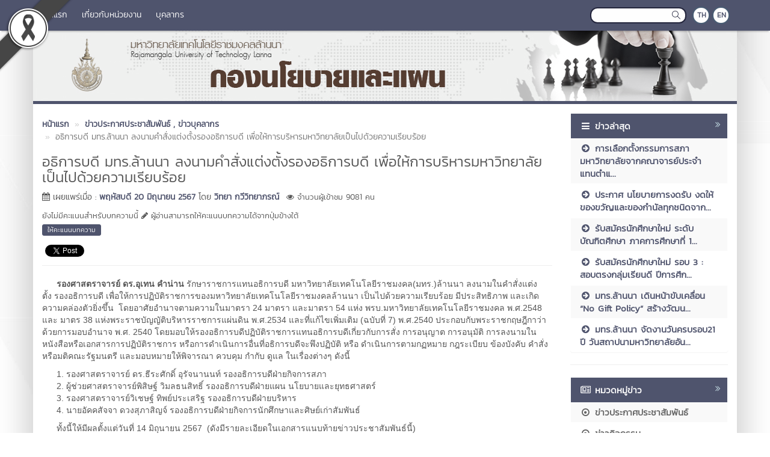

--- FILE ---
content_type: text/html; charset=UTF-8
request_url: https://plan.rmutl.ac.th/news/25573-20-06-2567
body_size: 10647
content:
<!DOCTYPE html>
<html lang="en">
    <head>
        <meta charset="utf-8" />
        <meta http-equiv="X-UA-Compatible" content="IE=edge">
        <meta name="viewport" content="width=device-width,initial-scale=1,user-scalable=no">
        <title>อธิการบดี มทร.ล้านนา ลงนามคำสั่งแต่งตั้งรองอธิการบดี เพื่อให้การบริหารมหาวิทยาลัยเป็นไปด้วยความเรียบร้อย   | กองนโยบายและแผน มหาวิทยาลัยเทคโนโลยีราชมงคลล้านนา</title>       
        <meta name="description" content="มหาวิทยาลัยเทคโนโลยีราชมงคลล้านนาเป็นหนึ่งในมหาวิทยาลัยชั้นนำของประเทศไทย ด้านเรียนการสอนและการวิจัย ตั้งอยู่ในจังหวัดเชียงใหม่ 'นวัตกรรมเพื่อชุมชน'" />
        <meta name="keywords" content="มหาวิทยาลัยเทคโนโลยีราชมงคลล้านนา, มทร.ล้านนา, มหาวิทยาลัย, เทคโนโลยีราชมงคล, ราชมงคล, ราชมงคลล้านนา, มทร., ล้านนา, 9 ราชมงคล, เชียงใหม่, มหาวิทยาลัยจังหวัดเชียงใหม่, เทคโน, เทคโนตีนดอย, ม.ตีนดอย, RMUTL, Chiangmai" />
        <meta name="author" content="กองนโยบายและแผน มทร.ล้านนา" />
        <link rel="shortcut icon" href="https://plan.rmutl.ac.th/assets/img/rmutl_global_favicon.ico" /> 

        <meta property="og:site_name" content="กองนโยบายและแผน มหาวิทยาลัยเทคโนโลยีราชมงคลล้านนา" />
	<meta property="og:url" content="https://plan.rmutl.ac.th/news/25573-20-06-2567" />
	<meta property="og:title" content="อธิการบดี มทร.ล้านนา ลงนามคำสั่งแต่งตั้งรองอธิการบดี เพื่อให้การบริหารมหาวิทยาลัยเป็นไปด้วยความเรียบร้อย  " />
	<meta property="og:locale" content="th_th" />
	<meta property="og:description" content="มหาวิทยาลัยเทคโนโลยีราชมงคลล้านนาเป็นหนึ่งในมหาวิทยาลัยชั้นนำของประเทศไทย ด้านเรียนการสอนและการวิจัย ตั้งอยู่ในจังหวัดเชียงใหม่ 'นวัตกรรมเพื่อชุมชน'" />
	<meta property="og:image" content="https://plan.rmutl.ac.th/assets/img/website-main-logo.jpg" />
	<meta property="og:image:width" content="560" />
	<meta property="og:image:height" content="420" />
	<meta property="og:type" content="article" />
	<meta property="fb:app_id" content="1160355537332277" />
	<meta property="article:published_time" content="2024-06-20 17:23:00 +07.00" />
	<meta property="article:modified_time" content="2024-06-24 15:31:25 +07.00" />
	<meta property="article:author" content="https://www.facebook.com/prd.rmutl" />
	<meta property="article:section" content="ข่าวประกาศประชาสัมพันธ์, ข่าวบุคลากร" />
	<meta property="article:tag" content="" />
	        

        <link rel="canonical" href="https://plan.rmutl.ac.th/news/25573">
        <link href="https://plan.rmutl.ac.th/assets/css/bootstrap.min.css" rel="stylesheet" type="text/css" />
	<link href="https://plan.rmutl.ac.th/assets/css/font-awesome.min.css" rel="stylesheet" type="text/css" />
	<link href="https://plan.rmutl.ac.th/assets/css/simple-line-icons.min.css" rel="stylesheet" type="text/css" />
	        <link href="https://plan.rmutl.ac.th/assets/css/style_blue_dark.min.css" rel="stylesheet" type="text/css" />

        <link href="https://plan.rmutl.ac.th/assets/js/fancybox/jquery.fancybox.min.css" rel="stylesheet" type="text/css" />
		<script src="https://plan.rmutl.ac.th/assets/js/jquery.min.js" type="text/javascript" ></script>
		<script src="https://plan.rmutl.ac.th/assets/js/bootstrap.min.js" type="text/javascript" ></script>
		<script src="https://plan.rmutl.ac.th/assets/js/application.min.js" type="text/javascript" ></script>
	
        <!--[if lt IE 9]>
            <script src="https://plan.rmutl.ac.th/assets/js/respond.min.js"></script>
            <script src="https://plan.rmutl.ac.th/assets/js/html5shiv.min.js"></script>
        <![endif]-->

    </head>
    
    <body class="grayscale">
        <div id="fb-root"></div>
                    <img src="https://e-cms.rmutl.ac.th/assets/img/black_ribbon_top_left.png" style="position: fixed;left: 0;z-index: 9999;width: 122px;height: auto;"/>   
                
        <nav class="navbar navbar-inverse navbar-fixed-top topbar">
            <div class="container">
                <div class="row">
                    <div class="navbar-header">
                        <button class="navbar-toggle" type="button" data-toggle="collapse" data-target=".navbar-collapse">
                            <span class="sr-only">Toggle Navigation</span>
                            <span class="icon-bar"></span>
                            <span class="icon-bar"></span>
                            <span class="icon-bar"></span>
                        </button>                       
                        <a href="https://plan.rmutl.ac.th/" class="topbar-main-link">
                            กองนโยบายและแผน มหาวิทยาลัยเทคโนโลยีราชมงคลล้านนา                        </a>
                    </div>
                    <div class="navbar-collapse collapse" role="navigation">
                        <ul class="nav navbar-nav">
                                                                <li>
                                        <a href="https://plan.rmutl.ac.th"  >
                                            หน้าแรก                                        </a>
                                    </li> 
                                                                        <li>
                                        <a href="https://plan.rmutl.ac.th/news/7338-เกี่ยวกับหน่วยงาน"  >
                                            เกี่ยวกับหน่วยงาน                                        </a>
                                    </li> 
                                                                        <li>
                                        <a href="https://plan.rmutl.ac.th/structure/plans"  >
                                            บุคลากร                                        </a>
                                    </li> 
                                       
                        </ul>
                        <div class="pull-right topbar-lang">
                                                        <a href="javascript:void(0);" class="btn btn-xs btn-icon btn-rounded">TH</a>
                            <a href="https://plan.rmutl.ac.th/en" class="btn btn-xs btn-icon btn-rounded">EN</a>
                        </div>
                        <form class="pull-right search" id="search_form" name="search-form" method="get" action="https://plan.rmutl.ac.th/search">
                                                        <input type="search"id="search_text_inp" class="form-control form-search input-rounded" value="" name="q">
                            <button type="submit">
                                <i class="icon icon-magnifier"></i>
                            </button>
                        </form>
                    </div>
                </div>
            </div>
        </nav>

        <section class="container main-container">
                        <div class="row">
                <img src="https://e-cms.rmutl.ac.th/assets/upload/logo/website_logo_th_helf_20220615143014.jpg" alt="โลโก้เว็บไซต์ อธิการบดี มทร.ล้านนา ลงนามคำสั่งแต่งตั้งรองอธิการบดี เพื่อให้การบริหารมหาวิทยาลัยเป็นไปด้วยความเรียบร้อย   | กองนโยบายและแผน มหาวิทยาลัยเทคโนโลยีราชมงคลล้านนา" class="img-responsive" />
            </div>
            <div class="row">
                <span class="footer-divider"></span>
            </div>





<div class="row" style="margin-top: 15px; margin-bottom: 15px;">
    <div class="col-lg-9 col-md-9 col-ms-9">

<ol class="breadcrumb" style="margin-bottom: 0px" itemscope itemtype="http://schema.org/BreadcrumbList">
    <li itemprop="itemListElement" itemscope itemtype="http://schema.org/ListItem">
        <a class="newslink" href="https://plan.rmutl.ac.th/" itemscope itemtype="http://schema.org/Thing" itemprop="item">
            <span itemprop="name">หน้าแรก</span>
        </a>
        <meta itemprop="position" content="1" />
    </li>
                    <li itemprop="itemListElement" itemscope itemtype="http://schema.org/ListItem">
                                                <a class="newslink" href="https://plan.rmutl.ac.th/category/12-ข่าวประกาศประชาสัมพันธ์" itemscope itemtype="http://schema.org/Thing" itemprop="item">
                                <span itemprop="name">ข่าวประกาศประชาสัมพันธ์</span>
                            </a>
                            <meta itemprop="position" content="2" />
                                                        <a class="newslink" href="https://plan.rmutl.ac.th/category/9-ข่าวบุคลากร" itemscope itemtype="http://schema.org/Thing" itemprop="item">
                                <span itemprop="name">, ข่าวบุคลากร</span>
                            </a>
                            <meta itemprop="position" content="2" />
                                            </li>
                            <li class="active" itemprop="itemListElement" itemscope itemtype="http://schema.org/ListItem">
        <span itemscope itemtype="http://schema.org/Thing" itemprop="item">
            <span class="text_normal" itemprop="name">อธิการบดี มทร.ล้านนา ลงนามคำสั่งแต่งตั้งรองอธิการบดี เพื่อให้การบริหารมหาวิทยาลัยเป็นไปด้วยความเรียบร้อย  </span>
        </span>
        <meta itemprop="position" content="3" />
    </li>
</ol>
<div class="row">
    <div class="col-md-12">
        <h1 class="post_title_head">อธิการบดี มทร.ล้านนา ลงนามคำสั่งแต่งตั้งรองอธิการบดี เพื่อให้การบริหารมหาวิทยาลัยเป็นไปด้วยความเรียบร้อย  </h1>
    </div>
</div>
<div class="row">
    <div class="col-md-12">
        <p class="text_normal"><i class="fa fa-calendar"></i> เผยแพร่เมื่อ : <a class="newslink" href="https://plan.rmutl.ac.th/date/2024-06-20" >พฤหัสบดี 20 มิถุนายน 2567</a> โดย <a class="newslink" href="https://plan.rmutl.ac.th/author/วิทยา-กวีวิทยาภรณ์" >วิทยา กวีวิทยาภรณ์</a><span style="color: #555; font-size: 13px; font-weight: normal; margin-left: 12px;"><i class="fa fa-eye"></i> จำนวนผู้เข้าชม 9081 คน</span></p>
    </div>
</div>
<div class="row">
    <div class="col-md-12">
        <span class="rating-text-rmutl">ยังไม่มีคะแนนสำหรับบทความนี้ <i class="fa fa-pencil"></i> ผู้อ่านสามารถให้คะแนนบทความได้จากปุ่มข้างใต้</span>  
    </div>
</div>
<div class="row">
    <div id="for_rating" class="col-md-12">
                    <button class="rating-button-rmutl" onclick="openRate();">ให้คะแนนบทความ</button> 
            </div>
</div>
<div class="row">
    <div class="col-md-12">
        <div style="margin-top:10px;">
            <div style="margin-right:5px;" class="pull-left fb-like" data-href="https://plan.rmutl.ac.th/news/25573-20-06-2567" data-layout="button_count" data-show-faces="true" data-share="true"></div>
            <div style="margin-top:5px;">
                <a class="twitter-share-button" href="https://twitter.com/share"></a>
                <g:plusone size="medium"></g:plusone>                
            </div>
        </div>
    </div>
</div>
<hr style="margin-top: 9px;">
<div class="row top15">
    <div class="col-md-12">
        <p>&nbsp; &nbsp; &nbsp;&nbsp;<strong>รองศาสตราจารย์ ดร.อุเทน คำน่าน</strong>&nbsp;รักษาราชการแทนอธิการบดี มหาวิทยาลัยเทคโนโลยีราชมงคล(มทร.)ล้านนา ลงนามในคำสั่งแต่งตั้ง&nbsp;รองอธิการบดี เพื่อให้การปฏิบัติราชการของมหาวิทยาลัยเทคโนโลยีราชมงคลล้านนา เป็นไปด้วยความเรียบร้อย มีประสิทธิภาพ และเกิดความคล่องตัวยิ่งขึ้น &nbsp;โดยอาศัยอำนาจตามความในมาตรา 24&nbsp;มาตรา และมาตรา 54 แห่ง พรบ.มหาวิทยาลัยเทคโนโลยีราชมงคล พ.ศ.2548 และ มาตร 38 แห่งพระราชบัญญัติบริหารราชการแผ่นดิน พ.ศ.2534 และที่แก้ไขเพิ่มเติม (ฉบับที่ 7) พ.ศ.2540 ประกอบกับพระราชกฤษฎีกาว่าด้วยการมอบอำนาจ พ.ศ. 2540 โดยมอบให้รองอธิการบดีปฏิบัติราชการแทนอธิการบดีเกี่ยวกับการสั่ง การอนุญาต การอนุมัติ การลงนามในหนังสือหรือเอกสารการปฏิบัติราชการ หรือการดำเนินการอื่นที่อธิการบดีจะพึงปฏิบัติ หรือ ดำเนินการตามกฏหมาย กฎระเบียบ ข้องบังคับ คำสั่ง หรือมติคณะรัฐมนตรี และมอบหมายให้พิจารณา ควบคุม กำกับ ดูแล ในเรื่องต่างๆ ดังนี้</p>

<ol>
	<li>รองศาสตราจารย์ ดร.ธีระศักดิ์ อุรัจนานนท์ รองอธิการบดีฝ่ายกิจการสภา</li>
	<li>ผู้ช่วยศาสตราจารย์พิสิษฐ์ วิมลธนสิทธิ์ รองอธิการบดีฝ่ายแผน นโยบายและยุทธศาสตร์</li>
	<li>รองศาสตราจารย์วิเชษฐ์ ทิพย์ประเสริฐ รองอธิการบดีฝ่ายบริหาร</li>
	<li>นายอัคคสัจจา ดวงสุภาสิญจ์ รองอธิการบดีฝ่ายกิจการนักศึกษาและศิษย์เก่าสัมพันธ์</li>
</ol>

<p style="margin-left:18.0pt;">ทั้งนี้ให้มีผลตั้งแต่วันที่ 14 มิถุนายน 2567&nbsp;&nbsp;(ดังมีรายละเอียดในเอกสารแนบท้ายข่าวประชาสัมพันธ์นี้)</p>

<p>&nbsp;</p>
    </div>
</div>
    <hr>
    <div class="row top15">
        <div class="col-md-12">
            <h3><a href="https://e-cms.rmutl.ac.th/assets/upload/files/2024/06/20240621052111_50934.pdf" target="_blank">&gt;&gt; Download &lt;&lt;</a></h3><br>
        </div>    
        <div class="col-md-12">
            <div class="content-embed">
                <iframe src="https://e-cms.rmutl.ac.th/assets/upload/files/2024/06/20240621052111_50934.pdf" style="width: 100%; min-height:800px;" type="application/pdf" title="pdf : อธิการบดี มทร.ล้านนา ลงนามคำสั่งแต่งตั้งรองอธิการบดี เพื่อให้การบริหารมหาวิทยาลัยเป็นไปด้วยความเรียบร้อย  "></iframe>
            </div>
        </div>
    </div>
    <hr>
    <div class="row top15">
        <div class="col-md-12">
                            <p class="kanit"><b>ที่มา : </b><a class="newslink" href="https://www.rmutl.ac.th/news/25573-20-06-2567" >อธิการบดี มทร.ล้านนา ลงนามคำสั่งแต่งตั้งรองอธิการบดี เพื่อให้การบริหารมหาวิทยาลัยเป็นไปด้วยความเรียบร้อย  </a></p>
                        </div>
    </div>
<div class="row top15 bottom20">
    <div class="col-md-12">
        <div class="col-md-6 pull-left">
                            <a class="newslink pull-left" href="https://plan.rmutl.ac.th/news/25564-มทรล้านนา-ร่วมพิธีสืบชะตาเมืองเชียงใหม่-ประจำปี"><i class="fa fa-chevron-circle-left"></i> มทร.ล้านนา ร่วมพิธีสืบชะตาเมืองเชียงใหม่ ประจำปี ...</a>
                    </div>
        <div class="col-md-6 pull-right">
                            <a class="newslink pull-right" href="https://plan.rmutl.ac.th/news/25574-20-06-2567">อธิการบดี มทร.ล้านนา ลงนามคำสั่งแต่งตั้งผู้ช่วยอธิ... <i class="fa fa-chevron-circle-right"></i></a>
                    </div>
    </div> 
</div>
<hr>
<div class="row">
    <div class="col-md-12">
        <div style="margin-top:10px;">
            <div style="margin-right:5px;" class="pull-left fb-share-button" data-href="https://plan.rmutl.ac.th/news/25573-20-06-2567" data-layout="button_count"></div>
            <div style="margin-top:5px;">
                <a class="twitter-share-button" href="https://twitter.com/share"></a>
                <g:plusone size="medium"></g:plusone>
            </div>
        </div>
    </div>
</div>
<div id="for_modal"></div>
<hr>
<div class="fb-comments" data-width="100%" data-href="https://plan.rmutl.ac.th/news/25573-20-06-2567" data-numposts="5"></div>
<input id="fb_url" value="https://plan.rmutl.ac.th/news/25573-20-06-2567" type="hidden">
<input id="post_idx" value="25573" type="hidden">
<script type="application/ld+json">
    {
    "@context": "http://schema.org/",
    "@type": "Book",
    "name": "อธิการบดี มทร.ล้านนา ลงนามคำสั่งแต่งตั้งรองอธิการบดี เพื่อให้การบริหารมหาวิทยาลัยเป็นไปด้วยความเรียบร้อย  ",
    "description": "อธิการบดี มทร.ล้านนา ลงนามคำสั่งแต่งตั้งรองอธิการบดี เพื่อให้การบริหารมหาวิทยาลัยเป็นไปด้วยความเรียบร้อย  ",
    "aggregateRating": {
    "@type": "AggregateRating",
    "ratingValue": "1",
    "bestRating": "5",
    "ratingCount": "1"
    }
    }
</script></div>
<div class="col-lg-3 col-md-3 col-ms-3">
    
    <div class="panel" style="display: block">
        <div class="panel-header-rmutl">
            <i class="fa fa-navicon fa-fw linkss-icon-style"></i>
            <span class="sub-header-link">ข่าวล่าสุด</span>
            <a href="https://plan.rmutl.ac.th/blog" title="บทความ">
                <i class="fa fa-angle-double-right fa-fw pull-right arrow-side-tab"></i>
            </a>
        </div>
        <div class="panel-body-rmutl">
            <ul class="last_post_link nav nav-stacked">
                                    <li class="dim-li">
                        <a href="https://plan.rmutl.ac.th/news/31444-การเลือกตั้งกรรมการสภามหาวิทยาลัยจากคณาจารย์ประจำ" title="การเลือกตั้งกรรมการสภามหาวิทยาลัยจากคณาจารย์ประจำ แทนตำแหน่งที่ว่าง">
                            <i class="fa fa-arrow-circle-right fa-fw"></i>&nbsp;การเลือกตั้งกรรมการสภามหาวิทยาลัยจากคณาจารย์ประจำ แทนตำแ...                        </a>
                    </li>
                                        <li >
                        <a href="https://plan.rmutl.ac.th/news/31154-ประกาศ-นโยบายการงดรับ-งดให้-ของขวัญและของกำนัลทุกช" title="ประกาศ นโยบายการงดรับ งดให้ ของขวัญและของกำนัลทุกชนิดจากการปฏิบัติหน้าที่ (No Gift Policy)">
                            <i class="fa fa-arrow-circle-right fa-fw"></i>&nbsp;ประกาศ นโยบายการงดรับ งดให้ ของขวัญและของกำนัลทุกชนิดจาก...                        </a>
                    </li>
                                        <li class="dim-li">
                        <a href="https://plan.rmutl.ac.th/news/31128-รับสมัครนักศึกษาใหม่-ระดับบัณฑิตศึกษา-ภาคการศึกษาท" title="รับสมัครนักศึกษาใหม่ ระดับบัณฑิตศึกษา ภาคการศึกษาที่ 1/69">
                            <i class="fa fa-arrow-circle-right fa-fw"></i>&nbsp;รับสมัครนักศึกษาใหม่ ระดับบัณฑิตศึกษา ภาคการศึกษาที่ 1...                        </a>
                    </li>
                                        <li >
                        <a href="https://plan.rmutl.ac.th/news/31125-รับสมัครนักศึกษาใหม่-รอบ-3-สอบตรงกลุ่มเรียนดี-ปี" title="รับสมัครนักศึกษาใหม่ รอบ 3 : สอบตรงกลุ่มเรียนดี ปีการศึกษา 2569">
                            <i class="fa fa-arrow-circle-right fa-fw"></i>&nbsp;รับสมัครนักศึกษาใหม่ รอบ 3 : สอบตรงกลุ่มเรียนดี ปีการศึก...                        </a>
                    </li>
                                        <li class="dim-li">
                        <a href="https://plan.rmutl.ac.th/news/30983-มทรล้านนา-เดินหน้าขับเคลื่อน-no-gift-policy-สร้" title="มทร.ล้านนา เดินหน้าขับเคลื่อน “No Gift Policy” สร้างวัฒนธรรมองค์กรโปร่งใส สอดรับมาตรฐาน ปปช. และผลประเมิน ITA">
                            <i class="fa fa-arrow-circle-right fa-fw"></i>&nbsp;มทร.ล้านนา เดินหน้าขับเคลื่อน “No Gift Policy” สร้างวัฒน...                        </a>
                    </li>
                                        <li >
                        <a href="https://plan.rmutl.ac.th/news/31448-มทรล้านนา-จัดงานวันครบรอบ21-ปี-วันสถาปนามหาวิทยา" title="มทร.ล้านนา จัดงานวันครบรอบ21  ปี วันสถาปนามหาวิทยาลัยอันเป็นมิ่งมงคลแห่งพระราชา สถาบันการศึกษาที่เคียงคู่สังคม">
                            <i class="fa fa-arrow-circle-right fa-fw"></i>&nbsp;มทร.ล้านนา จัดงานวันครบรอบ21  ปี วันสถาปนามหาวิทยาลัยอัน...                        </a>
                    </li>
                                </ul>
        </div>
    </div>

    <hr>

    <div class="panel" style="display: block">        
        <div class="panel-header-rmutl">
            <i class="fa fa-newspaper-o fa-fw linkss-icon-style"></i>
            <span class="sub-header-link">หมวดหมู่ข่าว</span>
            <a href="https://plan.rmutl.ac.th/category" title="หมวดหมู่ข่าว">
                <i class="fa fa-angle-double-right fa-fw pull-right arrow-side-tab"></i>
            </a>
        </div>
        <div class="panel-body-rmutl">
            <ul class="link-rmutl nav nav-pills nav-stacked">
                                    <li class="dim-li">
                        <a href="https://plan.rmutl.ac.th/category/12-ข่าวประกาศประชาสัมพันธ์" title="ข่าวประกาศประชาสัมพันธ์">
                            <i class="fa fa-dot-circle-o fa-fw"></i>&nbsp;ข่าวประกาศประชาสัมพันธ์                        </a>
                    </li>
                                        <li >
                        <a href="https://plan.rmutl.ac.th/category/1-ข่าวกิจกรรม" title="ข่าวกิจกรรม">
                            <i class="fa fa-dot-circle-o fa-fw"></i>&nbsp;ข่าวกิจกรรม                        </a>
                    </li>
                                        <li class="dim-li">
                        <a href="https://plan.rmutl.ac.th/category/9-ข่าวบุคลากร" title="ข่าวบุคลากร">
                            <i class="fa fa-dot-circle-o fa-fw"></i>&nbsp;ข่าวบุคลากร                        </a>
                    </li>
                                        <li >
                        <a href="https://plan.rmutl.ac.th/category/10-คลังความรู้" title="คลังความรู้">
                            <i class="fa fa-dot-circle-o fa-fw"></i>&nbsp;คลังความรู้                        </a>
                    </li>
                                        <li class="dim-li">
                        <a href="https://plan.rmutl.ac.th/category/11-ข่าวบริการ" title="ข่าวบริการ">
                            <i class="fa fa-dot-circle-o fa-fw"></i>&nbsp;ข่าวบริการ                        </a>
                    </li>
                                </ul>
        </div>
    </div>
            <hr />
        <div class="text-center mb15" id="facebook_page"></div>
        <script>
            $(document).ready(function () {
                var service_base_url = $('#service_base_url').val();
                function getFacebookPage() {
                    var url = service_base_url + 'social/facebook/260';
                    $.get(url, function (data) {
                        $('#facebook_page').html(data);
                    });
                }
                getFacebookPage();
            });
        </script>      
        </div>
</div>
<footer>
    <div class="row">
        <span class="footer-divider"></span>
    </div> 
    <div class="row footer">
                <div class="col-md-4 col-sm-12" id="vertical-line">
            <div class="col-md-12">
                <img src="https://e-cms.rmutl.ac.th/assets/upload/logo/web_footer_20241004154613.png" class="rmutl-web-logo-footer img-responsive">
            </div>
            <div class="col-md-12 footer-about-text text-center">
                กองนโยบายและแผน มหาวิทยาลัยเทคโนโลยีราชมงคลล้านนา<br>
                <span class="footer-span-comment">"มหาวิทยาลัยเทคโนโลยีและนวัตกรรมเพื่อชุมชนอย่างยั่งยืน"</span>
            </div>
            <div class="col-md-12 text-center">
                <div class="socicons">
                                            <a href="https://www.facebook.com/126270688210026" title="Facebook" class="socicon-btn socicon-btn-circle socicon-solid bg-grey font-white bg-hover-blue-facebook socicon-facebook"  data-original-title="Facebook"></a>
                                                <a href="https://plan.rmutl.ac.th/rss/sitemap" title="RSS" class="socicon-btn socicon-btn-circle socicon-solid bg-grey font-white bg-hover-orange-rss socicon-rss" target="_blank" data-original-title="RSS"></a>
                          

                </div>
            </div>
        </div>
        <div class="col-md-8 col-sm-12">
            <div class="list-text-footer row">
                <div class="col-md-4">
                    <ul>
                                            </ul>
                </div>
                <div class="col-md-4">
                    <ul>
                                            </ul>
                </div>
                <div class="col-md-4">
                    <ul>
                                            </ul>
                </div>
            </div>
            <div class="address-text-fooster col-md-12">
                กองนโยบายและแผน มหาวิทยาลัยเทคโนโลยีราชมงคลล้านนา : 128 ถ.ห้วยแก้ว ต.ช้างเผือก อ.เมือง จ.เชียงใหม่ 50300<br>
                โทรศัพท์ : 0 5392 1444 , โทรสาร : 0 5321 3183            </div>
            <div class="address-text-fooster col-md-12" style="margin-top: 8px;">
                <div id=ipv6_enabled_www_test_logo></div>
            </div>
        </div>
    </div> 
    
     <!-- nav footer  -->
    <div class="cookies-container" style="position: fixed; bottom: -50px; width: 100%; left: 0px; background: #000; opacity:0.9; z-index: 3000; padding: 10px;">
        <div class="cookies-content container" style="padding-bottom: 80px; color: #fff; font-family: 'Kanit';">
            <h4 class="alert-heading">เว็บไซต์นี้ใช้คุกกี้</h4>
            <hr>
            <div class="row">
                <div class="col-sm-1" style="text-align: center;"><img src="https://plan.rmutl.ac.th//assets/img/ico-policy.svg" alt=""></div>
                <div class="col-sm-9">
                    <p>สำนักวิทยบริการและเทคโนโลยีสารสนเทศ เราใช้คุกกี้เพื่อให้ท่านได้รับประสบการณ์การใช้งานที่ดียิ่งขึ้น <br> คลิกเพื่อดูข้อมูลเพิ่มเติม
                        <a href="https://www.rmutl.ac.th/page/privacy_policy" target="_blank" rel="policy website" style="color: #fff;">"นโยบายความเป็นส่วนตัว"</a> และ <a href="https://www.rmutl.ac.th/page/cookies_policy" target="_blank" rel="cookies policy" style="color: #fff;">"นโยบายคุกกี้"</a>
                    </p>
                </div>
                <div class="col-sm-2 text-right">
                    <button class="cookies-save btn btn-default" style="color: black;">ยอมรับ</button>
                </div>
            </div>
        </div>
    </div>
    <!-- nav footer  -->

    <script>
        function cookies(functions) {
            const container = document.querySelector('.cookies-container');
            const save = document.querySelector('.cookies-save');
            if (!container || !save)
                return null;

            const localPref = JSON.parse(window.localStorage.getItem('cookies-pref'));
            if (localPref)
                activateFunctions(localPref);

            function getFormPref() {
                return [...document.querySelectorAll('[data-function]')]
                        .filter((el) => el.checked)
                        .map((el) => el.getAttribute('data-function'));
            }

            function activateFunctions(pref) {
                pref.forEach((f) => functions[f]());
                container.style.display = 'none';
                window.localStorage.setItem('cookies-pref', JSON.stringify(pref));
            }

            function handleSave() {
                const pref = getFormPref();
                activateFunctions(pref);
            }

            save.addEventListener('click', handleSave);
        }

        function marketing() {
            console.log('Occupation de marketing');
        }

        function analytics() {
            console.log('Occupation de analytics');
        }

        cookies({
            marketing,
            analytics
        });
    </script>
    
</footer>
<div class="credit" style="text-align:center; color: #fff;margin-top: 15px;margin-bottom: 15px;">
    <p style="color: #666; font-family: 'kanit';">ออกแบบและพัฒนาโดย <a href="https://arit.rmutl.ac.th/" target="_blank">สำนักวิทยบริการและเทคโนโลยีสารสนเทศ</a> <a href="https://www.rmutl.ac.th/" target="_blank">มหาวิทยาลัยเทคโนโลยีราชมงคลล้านนา</a></p>
</div>
</section>
<input type="hidden" id="service_base_url" value="https://plan.rmutl.ac.th/">
	<script src="https://plan.rmutl.ac.th/assets/js/fancybox/jquery.fancybox.pack.js" type="text/javascript" ></script>
		<script src="https://plan.rmutl.ac.th/assets/js/popup-images.min.js" type="text/javascript" ></script>
		<script src="https://plan.rmutl.ac.th/assets/js/social.min.js" type="text/javascript" ></script>
		<script src="https://plan.rmutl.ac.th/assets/js/post.js" type="text/javascript" ></script>
		<script src="https://plan.rmutl.ac.th/assets/js/script.min.js" type="text/javascript" ></script>
		<!-- Global Site Tag (gtag.js) - Google Analytics -->
<script async src="https://www.googletagmanager.com/gtag/js?id=UA-87588904-21"></script>
<script>
  window.dataLayer = window.dataLayer || [];
  function gtag(){dataLayer.push(arguments)};
  gtag('js', new Date());

  gtag('config', 'UA-87588904-21');
</script>
<!--<script language="JavaScript" type="text/javascript">
    document.write(unescape("%3Cscript src='https://www.ipv6forum.com/ipv6_enabled/sa/SA1.php?id=5070' type='text/javascript'%3E%3C/script%3E"));
</script>-->
</body>
</html>

--- FILE ---
content_type: text/html; charset=UTF-8
request_url: https://plan.rmutl.ac.th/social/facebook/260
body_size: 608
content:
<div id="fb-root"></div>
    <div class="fb-page"
         data-href="https://www.facebook.com/126270688210026" 
         data-width="260"
         data-hide-cover="false"
         data-show-facepile="true">                     
    </div>           
    
<script>
    (function (d, s, id) {
        var js, fjs = d.getElementsByTagName(s)[0];
        if (d.getElementById(id))
            return;
        js = d.createElement(s);
        js.id = id;
        js.src = "//connect.facebook.net/en_US/sdk.js#xfbml=1&version=v4.0&appId=1160355537332277";
        fjs.parentNode.insertBefore(js, fjs);
    }(document, 'script', 'facebook-jssdk'));
</script>